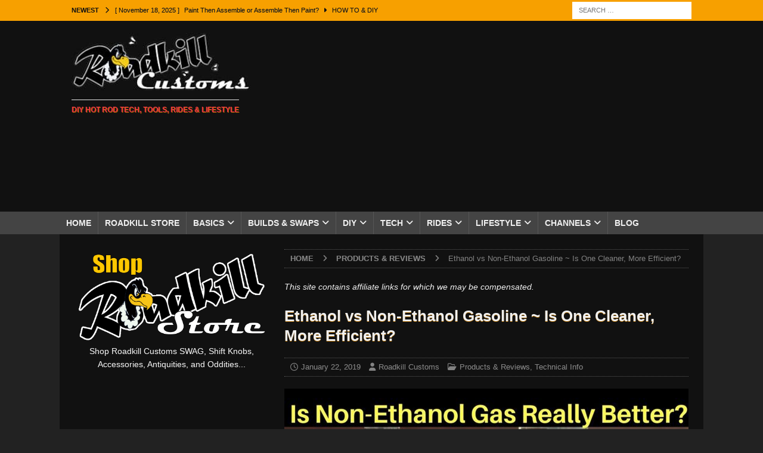

--- FILE ---
content_type: text/html; charset=utf-8
request_url: https://www.google.com/recaptcha/api2/anchor?ar=1&k=6Ldo6aEUAAAAANGp9amvjdlIZdgs6MqVt_cL2VEX&co=aHR0cHM6Ly9tLnJvYWRraWxsY3VzdG9tcy5jb206NDQz&hl=en&v=PoyoqOPhxBO7pBk68S4YbpHZ&size=invisible&anchor-ms=20000&execute-ms=30000&cb=a386yqyhpm2y
body_size: 48701
content:
<!DOCTYPE HTML><html dir="ltr" lang="en"><head><meta http-equiv="Content-Type" content="text/html; charset=UTF-8">
<meta http-equiv="X-UA-Compatible" content="IE=edge">
<title>reCAPTCHA</title>
<style type="text/css">
/* cyrillic-ext */
@font-face {
  font-family: 'Roboto';
  font-style: normal;
  font-weight: 400;
  font-stretch: 100%;
  src: url(//fonts.gstatic.com/s/roboto/v48/KFO7CnqEu92Fr1ME7kSn66aGLdTylUAMa3GUBHMdazTgWw.woff2) format('woff2');
  unicode-range: U+0460-052F, U+1C80-1C8A, U+20B4, U+2DE0-2DFF, U+A640-A69F, U+FE2E-FE2F;
}
/* cyrillic */
@font-face {
  font-family: 'Roboto';
  font-style: normal;
  font-weight: 400;
  font-stretch: 100%;
  src: url(//fonts.gstatic.com/s/roboto/v48/KFO7CnqEu92Fr1ME7kSn66aGLdTylUAMa3iUBHMdazTgWw.woff2) format('woff2');
  unicode-range: U+0301, U+0400-045F, U+0490-0491, U+04B0-04B1, U+2116;
}
/* greek-ext */
@font-face {
  font-family: 'Roboto';
  font-style: normal;
  font-weight: 400;
  font-stretch: 100%;
  src: url(//fonts.gstatic.com/s/roboto/v48/KFO7CnqEu92Fr1ME7kSn66aGLdTylUAMa3CUBHMdazTgWw.woff2) format('woff2');
  unicode-range: U+1F00-1FFF;
}
/* greek */
@font-face {
  font-family: 'Roboto';
  font-style: normal;
  font-weight: 400;
  font-stretch: 100%;
  src: url(//fonts.gstatic.com/s/roboto/v48/KFO7CnqEu92Fr1ME7kSn66aGLdTylUAMa3-UBHMdazTgWw.woff2) format('woff2');
  unicode-range: U+0370-0377, U+037A-037F, U+0384-038A, U+038C, U+038E-03A1, U+03A3-03FF;
}
/* math */
@font-face {
  font-family: 'Roboto';
  font-style: normal;
  font-weight: 400;
  font-stretch: 100%;
  src: url(//fonts.gstatic.com/s/roboto/v48/KFO7CnqEu92Fr1ME7kSn66aGLdTylUAMawCUBHMdazTgWw.woff2) format('woff2');
  unicode-range: U+0302-0303, U+0305, U+0307-0308, U+0310, U+0312, U+0315, U+031A, U+0326-0327, U+032C, U+032F-0330, U+0332-0333, U+0338, U+033A, U+0346, U+034D, U+0391-03A1, U+03A3-03A9, U+03B1-03C9, U+03D1, U+03D5-03D6, U+03F0-03F1, U+03F4-03F5, U+2016-2017, U+2034-2038, U+203C, U+2040, U+2043, U+2047, U+2050, U+2057, U+205F, U+2070-2071, U+2074-208E, U+2090-209C, U+20D0-20DC, U+20E1, U+20E5-20EF, U+2100-2112, U+2114-2115, U+2117-2121, U+2123-214F, U+2190, U+2192, U+2194-21AE, U+21B0-21E5, U+21F1-21F2, U+21F4-2211, U+2213-2214, U+2216-22FF, U+2308-230B, U+2310, U+2319, U+231C-2321, U+2336-237A, U+237C, U+2395, U+239B-23B7, U+23D0, U+23DC-23E1, U+2474-2475, U+25AF, U+25B3, U+25B7, U+25BD, U+25C1, U+25CA, U+25CC, U+25FB, U+266D-266F, U+27C0-27FF, U+2900-2AFF, U+2B0E-2B11, U+2B30-2B4C, U+2BFE, U+3030, U+FF5B, U+FF5D, U+1D400-1D7FF, U+1EE00-1EEFF;
}
/* symbols */
@font-face {
  font-family: 'Roboto';
  font-style: normal;
  font-weight: 400;
  font-stretch: 100%;
  src: url(//fonts.gstatic.com/s/roboto/v48/KFO7CnqEu92Fr1ME7kSn66aGLdTylUAMaxKUBHMdazTgWw.woff2) format('woff2');
  unicode-range: U+0001-000C, U+000E-001F, U+007F-009F, U+20DD-20E0, U+20E2-20E4, U+2150-218F, U+2190, U+2192, U+2194-2199, U+21AF, U+21E6-21F0, U+21F3, U+2218-2219, U+2299, U+22C4-22C6, U+2300-243F, U+2440-244A, U+2460-24FF, U+25A0-27BF, U+2800-28FF, U+2921-2922, U+2981, U+29BF, U+29EB, U+2B00-2BFF, U+4DC0-4DFF, U+FFF9-FFFB, U+10140-1018E, U+10190-1019C, U+101A0, U+101D0-101FD, U+102E0-102FB, U+10E60-10E7E, U+1D2C0-1D2D3, U+1D2E0-1D37F, U+1F000-1F0FF, U+1F100-1F1AD, U+1F1E6-1F1FF, U+1F30D-1F30F, U+1F315, U+1F31C, U+1F31E, U+1F320-1F32C, U+1F336, U+1F378, U+1F37D, U+1F382, U+1F393-1F39F, U+1F3A7-1F3A8, U+1F3AC-1F3AF, U+1F3C2, U+1F3C4-1F3C6, U+1F3CA-1F3CE, U+1F3D4-1F3E0, U+1F3ED, U+1F3F1-1F3F3, U+1F3F5-1F3F7, U+1F408, U+1F415, U+1F41F, U+1F426, U+1F43F, U+1F441-1F442, U+1F444, U+1F446-1F449, U+1F44C-1F44E, U+1F453, U+1F46A, U+1F47D, U+1F4A3, U+1F4B0, U+1F4B3, U+1F4B9, U+1F4BB, U+1F4BF, U+1F4C8-1F4CB, U+1F4D6, U+1F4DA, U+1F4DF, U+1F4E3-1F4E6, U+1F4EA-1F4ED, U+1F4F7, U+1F4F9-1F4FB, U+1F4FD-1F4FE, U+1F503, U+1F507-1F50B, U+1F50D, U+1F512-1F513, U+1F53E-1F54A, U+1F54F-1F5FA, U+1F610, U+1F650-1F67F, U+1F687, U+1F68D, U+1F691, U+1F694, U+1F698, U+1F6AD, U+1F6B2, U+1F6B9-1F6BA, U+1F6BC, U+1F6C6-1F6CF, U+1F6D3-1F6D7, U+1F6E0-1F6EA, U+1F6F0-1F6F3, U+1F6F7-1F6FC, U+1F700-1F7FF, U+1F800-1F80B, U+1F810-1F847, U+1F850-1F859, U+1F860-1F887, U+1F890-1F8AD, U+1F8B0-1F8BB, U+1F8C0-1F8C1, U+1F900-1F90B, U+1F93B, U+1F946, U+1F984, U+1F996, U+1F9E9, U+1FA00-1FA6F, U+1FA70-1FA7C, U+1FA80-1FA89, U+1FA8F-1FAC6, U+1FACE-1FADC, U+1FADF-1FAE9, U+1FAF0-1FAF8, U+1FB00-1FBFF;
}
/* vietnamese */
@font-face {
  font-family: 'Roboto';
  font-style: normal;
  font-weight: 400;
  font-stretch: 100%;
  src: url(//fonts.gstatic.com/s/roboto/v48/KFO7CnqEu92Fr1ME7kSn66aGLdTylUAMa3OUBHMdazTgWw.woff2) format('woff2');
  unicode-range: U+0102-0103, U+0110-0111, U+0128-0129, U+0168-0169, U+01A0-01A1, U+01AF-01B0, U+0300-0301, U+0303-0304, U+0308-0309, U+0323, U+0329, U+1EA0-1EF9, U+20AB;
}
/* latin-ext */
@font-face {
  font-family: 'Roboto';
  font-style: normal;
  font-weight: 400;
  font-stretch: 100%;
  src: url(//fonts.gstatic.com/s/roboto/v48/KFO7CnqEu92Fr1ME7kSn66aGLdTylUAMa3KUBHMdazTgWw.woff2) format('woff2');
  unicode-range: U+0100-02BA, U+02BD-02C5, U+02C7-02CC, U+02CE-02D7, U+02DD-02FF, U+0304, U+0308, U+0329, U+1D00-1DBF, U+1E00-1E9F, U+1EF2-1EFF, U+2020, U+20A0-20AB, U+20AD-20C0, U+2113, U+2C60-2C7F, U+A720-A7FF;
}
/* latin */
@font-face {
  font-family: 'Roboto';
  font-style: normal;
  font-weight: 400;
  font-stretch: 100%;
  src: url(//fonts.gstatic.com/s/roboto/v48/KFO7CnqEu92Fr1ME7kSn66aGLdTylUAMa3yUBHMdazQ.woff2) format('woff2');
  unicode-range: U+0000-00FF, U+0131, U+0152-0153, U+02BB-02BC, U+02C6, U+02DA, U+02DC, U+0304, U+0308, U+0329, U+2000-206F, U+20AC, U+2122, U+2191, U+2193, U+2212, U+2215, U+FEFF, U+FFFD;
}
/* cyrillic-ext */
@font-face {
  font-family: 'Roboto';
  font-style: normal;
  font-weight: 500;
  font-stretch: 100%;
  src: url(//fonts.gstatic.com/s/roboto/v48/KFO7CnqEu92Fr1ME7kSn66aGLdTylUAMa3GUBHMdazTgWw.woff2) format('woff2');
  unicode-range: U+0460-052F, U+1C80-1C8A, U+20B4, U+2DE0-2DFF, U+A640-A69F, U+FE2E-FE2F;
}
/* cyrillic */
@font-face {
  font-family: 'Roboto';
  font-style: normal;
  font-weight: 500;
  font-stretch: 100%;
  src: url(//fonts.gstatic.com/s/roboto/v48/KFO7CnqEu92Fr1ME7kSn66aGLdTylUAMa3iUBHMdazTgWw.woff2) format('woff2');
  unicode-range: U+0301, U+0400-045F, U+0490-0491, U+04B0-04B1, U+2116;
}
/* greek-ext */
@font-face {
  font-family: 'Roboto';
  font-style: normal;
  font-weight: 500;
  font-stretch: 100%;
  src: url(//fonts.gstatic.com/s/roboto/v48/KFO7CnqEu92Fr1ME7kSn66aGLdTylUAMa3CUBHMdazTgWw.woff2) format('woff2');
  unicode-range: U+1F00-1FFF;
}
/* greek */
@font-face {
  font-family: 'Roboto';
  font-style: normal;
  font-weight: 500;
  font-stretch: 100%;
  src: url(//fonts.gstatic.com/s/roboto/v48/KFO7CnqEu92Fr1ME7kSn66aGLdTylUAMa3-UBHMdazTgWw.woff2) format('woff2');
  unicode-range: U+0370-0377, U+037A-037F, U+0384-038A, U+038C, U+038E-03A1, U+03A3-03FF;
}
/* math */
@font-face {
  font-family: 'Roboto';
  font-style: normal;
  font-weight: 500;
  font-stretch: 100%;
  src: url(//fonts.gstatic.com/s/roboto/v48/KFO7CnqEu92Fr1ME7kSn66aGLdTylUAMawCUBHMdazTgWw.woff2) format('woff2');
  unicode-range: U+0302-0303, U+0305, U+0307-0308, U+0310, U+0312, U+0315, U+031A, U+0326-0327, U+032C, U+032F-0330, U+0332-0333, U+0338, U+033A, U+0346, U+034D, U+0391-03A1, U+03A3-03A9, U+03B1-03C9, U+03D1, U+03D5-03D6, U+03F0-03F1, U+03F4-03F5, U+2016-2017, U+2034-2038, U+203C, U+2040, U+2043, U+2047, U+2050, U+2057, U+205F, U+2070-2071, U+2074-208E, U+2090-209C, U+20D0-20DC, U+20E1, U+20E5-20EF, U+2100-2112, U+2114-2115, U+2117-2121, U+2123-214F, U+2190, U+2192, U+2194-21AE, U+21B0-21E5, U+21F1-21F2, U+21F4-2211, U+2213-2214, U+2216-22FF, U+2308-230B, U+2310, U+2319, U+231C-2321, U+2336-237A, U+237C, U+2395, U+239B-23B7, U+23D0, U+23DC-23E1, U+2474-2475, U+25AF, U+25B3, U+25B7, U+25BD, U+25C1, U+25CA, U+25CC, U+25FB, U+266D-266F, U+27C0-27FF, U+2900-2AFF, U+2B0E-2B11, U+2B30-2B4C, U+2BFE, U+3030, U+FF5B, U+FF5D, U+1D400-1D7FF, U+1EE00-1EEFF;
}
/* symbols */
@font-face {
  font-family: 'Roboto';
  font-style: normal;
  font-weight: 500;
  font-stretch: 100%;
  src: url(//fonts.gstatic.com/s/roboto/v48/KFO7CnqEu92Fr1ME7kSn66aGLdTylUAMaxKUBHMdazTgWw.woff2) format('woff2');
  unicode-range: U+0001-000C, U+000E-001F, U+007F-009F, U+20DD-20E0, U+20E2-20E4, U+2150-218F, U+2190, U+2192, U+2194-2199, U+21AF, U+21E6-21F0, U+21F3, U+2218-2219, U+2299, U+22C4-22C6, U+2300-243F, U+2440-244A, U+2460-24FF, U+25A0-27BF, U+2800-28FF, U+2921-2922, U+2981, U+29BF, U+29EB, U+2B00-2BFF, U+4DC0-4DFF, U+FFF9-FFFB, U+10140-1018E, U+10190-1019C, U+101A0, U+101D0-101FD, U+102E0-102FB, U+10E60-10E7E, U+1D2C0-1D2D3, U+1D2E0-1D37F, U+1F000-1F0FF, U+1F100-1F1AD, U+1F1E6-1F1FF, U+1F30D-1F30F, U+1F315, U+1F31C, U+1F31E, U+1F320-1F32C, U+1F336, U+1F378, U+1F37D, U+1F382, U+1F393-1F39F, U+1F3A7-1F3A8, U+1F3AC-1F3AF, U+1F3C2, U+1F3C4-1F3C6, U+1F3CA-1F3CE, U+1F3D4-1F3E0, U+1F3ED, U+1F3F1-1F3F3, U+1F3F5-1F3F7, U+1F408, U+1F415, U+1F41F, U+1F426, U+1F43F, U+1F441-1F442, U+1F444, U+1F446-1F449, U+1F44C-1F44E, U+1F453, U+1F46A, U+1F47D, U+1F4A3, U+1F4B0, U+1F4B3, U+1F4B9, U+1F4BB, U+1F4BF, U+1F4C8-1F4CB, U+1F4D6, U+1F4DA, U+1F4DF, U+1F4E3-1F4E6, U+1F4EA-1F4ED, U+1F4F7, U+1F4F9-1F4FB, U+1F4FD-1F4FE, U+1F503, U+1F507-1F50B, U+1F50D, U+1F512-1F513, U+1F53E-1F54A, U+1F54F-1F5FA, U+1F610, U+1F650-1F67F, U+1F687, U+1F68D, U+1F691, U+1F694, U+1F698, U+1F6AD, U+1F6B2, U+1F6B9-1F6BA, U+1F6BC, U+1F6C6-1F6CF, U+1F6D3-1F6D7, U+1F6E0-1F6EA, U+1F6F0-1F6F3, U+1F6F7-1F6FC, U+1F700-1F7FF, U+1F800-1F80B, U+1F810-1F847, U+1F850-1F859, U+1F860-1F887, U+1F890-1F8AD, U+1F8B0-1F8BB, U+1F8C0-1F8C1, U+1F900-1F90B, U+1F93B, U+1F946, U+1F984, U+1F996, U+1F9E9, U+1FA00-1FA6F, U+1FA70-1FA7C, U+1FA80-1FA89, U+1FA8F-1FAC6, U+1FACE-1FADC, U+1FADF-1FAE9, U+1FAF0-1FAF8, U+1FB00-1FBFF;
}
/* vietnamese */
@font-face {
  font-family: 'Roboto';
  font-style: normal;
  font-weight: 500;
  font-stretch: 100%;
  src: url(//fonts.gstatic.com/s/roboto/v48/KFO7CnqEu92Fr1ME7kSn66aGLdTylUAMa3OUBHMdazTgWw.woff2) format('woff2');
  unicode-range: U+0102-0103, U+0110-0111, U+0128-0129, U+0168-0169, U+01A0-01A1, U+01AF-01B0, U+0300-0301, U+0303-0304, U+0308-0309, U+0323, U+0329, U+1EA0-1EF9, U+20AB;
}
/* latin-ext */
@font-face {
  font-family: 'Roboto';
  font-style: normal;
  font-weight: 500;
  font-stretch: 100%;
  src: url(//fonts.gstatic.com/s/roboto/v48/KFO7CnqEu92Fr1ME7kSn66aGLdTylUAMa3KUBHMdazTgWw.woff2) format('woff2');
  unicode-range: U+0100-02BA, U+02BD-02C5, U+02C7-02CC, U+02CE-02D7, U+02DD-02FF, U+0304, U+0308, U+0329, U+1D00-1DBF, U+1E00-1E9F, U+1EF2-1EFF, U+2020, U+20A0-20AB, U+20AD-20C0, U+2113, U+2C60-2C7F, U+A720-A7FF;
}
/* latin */
@font-face {
  font-family: 'Roboto';
  font-style: normal;
  font-weight: 500;
  font-stretch: 100%;
  src: url(//fonts.gstatic.com/s/roboto/v48/KFO7CnqEu92Fr1ME7kSn66aGLdTylUAMa3yUBHMdazQ.woff2) format('woff2');
  unicode-range: U+0000-00FF, U+0131, U+0152-0153, U+02BB-02BC, U+02C6, U+02DA, U+02DC, U+0304, U+0308, U+0329, U+2000-206F, U+20AC, U+2122, U+2191, U+2193, U+2212, U+2215, U+FEFF, U+FFFD;
}
/* cyrillic-ext */
@font-face {
  font-family: 'Roboto';
  font-style: normal;
  font-weight: 900;
  font-stretch: 100%;
  src: url(//fonts.gstatic.com/s/roboto/v48/KFO7CnqEu92Fr1ME7kSn66aGLdTylUAMa3GUBHMdazTgWw.woff2) format('woff2');
  unicode-range: U+0460-052F, U+1C80-1C8A, U+20B4, U+2DE0-2DFF, U+A640-A69F, U+FE2E-FE2F;
}
/* cyrillic */
@font-face {
  font-family: 'Roboto';
  font-style: normal;
  font-weight: 900;
  font-stretch: 100%;
  src: url(//fonts.gstatic.com/s/roboto/v48/KFO7CnqEu92Fr1ME7kSn66aGLdTylUAMa3iUBHMdazTgWw.woff2) format('woff2');
  unicode-range: U+0301, U+0400-045F, U+0490-0491, U+04B0-04B1, U+2116;
}
/* greek-ext */
@font-face {
  font-family: 'Roboto';
  font-style: normal;
  font-weight: 900;
  font-stretch: 100%;
  src: url(//fonts.gstatic.com/s/roboto/v48/KFO7CnqEu92Fr1ME7kSn66aGLdTylUAMa3CUBHMdazTgWw.woff2) format('woff2');
  unicode-range: U+1F00-1FFF;
}
/* greek */
@font-face {
  font-family: 'Roboto';
  font-style: normal;
  font-weight: 900;
  font-stretch: 100%;
  src: url(//fonts.gstatic.com/s/roboto/v48/KFO7CnqEu92Fr1ME7kSn66aGLdTylUAMa3-UBHMdazTgWw.woff2) format('woff2');
  unicode-range: U+0370-0377, U+037A-037F, U+0384-038A, U+038C, U+038E-03A1, U+03A3-03FF;
}
/* math */
@font-face {
  font-family: 'Roboto';
  font-style: normal;
  font-weight: 900;
  font-stretch: 100%;
  src: url(//fonts.gstatic.com/s/roboto/v48/KFO7CnqEu92Fr1ME7kSn66aGLdTylUAMawCUBHMdazTgWw.woff2) format('woff2');
  unicode-range: U+0302-0303, U+0305, U+0307-0308, U+0310, U+0312, U+0315, U+031A, U+0326-0327, U+032C, U+032F-0330, U+0332-0333, U+0338, U+033A, U+0346, U+034D, U+0391-03A1, U+03A3-03A9, U+03B1-03C9, U+03D1, U+03D5-03D6, U+03F0-03F1, U+03F4-03F5, U+2016-2017, U+2034-2038, U+203C, U+2040, U+2043, U+2047, U+2050, U+2057, U+205F, U+2070-2071, U+2074-208E, U+2090-209C, U+20D0-20DC, U+20E1, U+20E5-20EF, U+2100-2112, U+2114-2115, U+2117-2121, U+2123-214F, U+2190, U+2192, U+2194-21AE, U+21B0-21E5, U+21F1-21F2, U+21F4-2211, U+2213-2214, U+2216-22FF, U+2308-230B, U+2310, U+2319, U+231C-2321, U+2336-237A, U+237C, U+2395, U+239B-23B7, U+23D0, U+23DC-23E1, U+2474-2475, U+25AF, U+25B3, U+25B7, U+25BD, U+25C1, U+25CA, U+25CC, U+25FB, U+266D-266F, U+27C0-27FF, U+2900-2AFF, U+2B0E-2B11, U+2B30-2B4C, U+2BFE, U+3030, U+FF5B, U+FF5D, U+1D400-1D7FF, U+1EE00-1EEFF;
}
/* symbols */
@font-face {
  font-family: 'Roboto';
  font-style: normal;
  font-weight: 900;
  font-stretch: 100%;
  src: url(//fonts.gstatic.com/s/roboto/v48/KFO7CnqEu92Fr1ME7kSn66aGLdTylUAMaxKUBHMdazTgWw.woff2) format('woff2');
  unicode-range: U+0001-000C, U+000E-001F, U+007F-009F, U+20DD-20E0, U+20E2-20E4, U+2150-218F, U+2190, U+2192, U+2194-2199, U+21AF, U+21E6-21F0, U+21F3, U+2218-2219, U+2299, U+22C4-22C6, U+2300-243F, U+2440-244A, U+2460-24FF, U+25A0-27BF, U+2800-28FF, U+2921-2922, U+2981, U+29BF, U+29EB, U+2B00-2BFF, U+4DC0-4DFF, U+FFF9-FFFB, U+10140-1018E, U+10190-1019C, U+101A0, U+101D0-101FD, U+102E0-102FB, U+10E60-10E7E, U+1D2C0-1D2D3, U+1D2E0-1D37F, U+1F000-1F0FF, U+1F100-1F1AD, U+1F1E6-1F1FF, U+1F30D-1F30F, U+1F315, U+1F31C, U+1F31E, U+1F320-1F32C, U+1F336, U+1F378, U+1F37D, U+1F382, U+1F393-1F39F, U+1F3A7-1F3A8, U+1F3AC-1F3AF, U+1F3C2, U+1F3C4-1F3C6, U+1F3CA-1F3CE, U+1F3D4-1F3E0, U+1F3ED, U+1F3F1-1F3F3, U+1F3F5-1F3F7, U+1F408, U+1F415, U+1F41F, U+1F426, U+1F43F, U+1F441-1F442, U+1F444, U+1F446-1F449, U+1F44C-1F44E, U+1F453, U+1F46A, U+1F47D, U+1F4A3, U+1F4B0, U+1F4B3, U+1F4B9, U+1F4BB, U+1F4BF, U+1F4C8-1F4CB, U+1F4D6, U+1F4DA, U+1F4DF, U+1F4E3-1F4E6, U+1F4EA-1F4ED, U+1F4F7, U+1F4F9-1F4FB, U+1F4FD-1F4FE, U+1F503, U+1F507-1F50B, U+1F50D, U+1F512-1F513, U+1F53E-1F54A, U+1F54F-1F5FA, U+1F610, U+1F650-1F67F, U+1F687, U+1F68D, U+1F691, U+1F694, U+1F698, U+1F6AD, U+1F6B2, U+1F6B9-1F6BA, U+1F6BC, U+1F6C6-1F6CF, U+1F6D3-1F6D7, U+1F6E0-1F6EA, U+1F6F0-1F6F3, U+1F6F7-1F6FC, U+1F700-1F7FF, U+1F800-1F80B, U+1F810-1F847, U+1F850-1F859, U+1F860-1F887, U+1F890-1F8AD, U+1F8B0-1F8BB, U+1F8C0-1F8C1, U+1F900-1F90B, U+1F93B, U+1F946, U+1F984, U+1F996, U+1F9E9, U+1FA00-1FA6F, U+1FA70-1FA7C, U+1FA80-1FA89, U+1FA8F-1FAC6, U+1FACE-1FADC, U+1FADF-1FAE9, U+1FAF0-1FAF8, U+1FB00-1FBFF;
}
/* vietnamese */
@font-face {
  font-family: 'Roboto';
  font-style: normal;
  font-weight: 900;
  font-stretch: 100%;
  src: url(//fonts.gstatic.com/s/roboto/v48/KFO7CnqEu92Fr1ME7kSn66aGLdTylUAMa3OUBHMdazTgWw.woff2) format('woff2');
  unicode-range: U+0102-0103, U+0110-0111, U+0128-0129, U+0168-0169, U+01A0-01A1, U+01AF-01B0, U+0300-0301, U+0303-0304, U+0308-0309, U+0323, U+0329, U+1EA0-1EF9, U+20AB;
}
/* latin-ext */
@font-face {
  font-family: 'Roboto';
  font-style: normal;
  font-weight: 900;
  font-stretch: 100%;
  src: url(//fonts.gstatic.com/s/roboto/v48/KFO7CnqEu92Fr1ME7kSn66aGLdTylUAMa3KUBHMdazTgWw.woff2) format('woff2');
  unicode-range: U+0100-02BA, U+02BD-02C5, U+02C7-02CC, U+02CE-02D7, U+02DD-02FF, U+0304, U+0308, U+0329, U+1D00-1DBF, U+1E00-1E9F, U+1EF2-1EFF, U+2020, U+20A0-20AB, U+20AD-20C0, U+2113, U+2C60-2C7F, U+A720-A7FF;
}
/* latin */
@font-face {
  font-family: 'Roboto';
  font-style: normal;
  font-weight: 900;
  font-stretch: 100%;
  src: url(//fonts.gstatic.com/s/roboto/v48/KFO7CnqEu92Fr1ME7kSn66aGLdTylUAMa3yUBHMdazQ.woff2) format('woff2');
  unicode-range: U+0000-00FF, U+0131, U+0152-0153, U+02BB-02BC, U+02C6, U+02DA, U+02DC, U+0304, U+0308, U+0329, U+2000-206F, U+20AC, U+2122, U+2191, U+2193, U+2212, U+2215, U+FEFF, U+FFFD;
}

</style>
<link rel="stylesheet" type="text/css" href="https://www.gstatic.com/recaptcha/releases/PoyoqOPhxBO7pBk68S4YbpHZ/styles__ltr.css">
<script nonce="RY4T0AwCyZkn7VMQvUZYfA" type="text/javascript">window['__recaptcha_api'] = 'https://www.google.com/recaptcha/api2/';</script>
<script type="text/javascript" src="https://www.gstatic.com/recaptcha/releases/PoyoqOPhxBO7pBk68S4YbpHZ/recaptcha__en.js" nonce="RY4T0AwCyZkn7VMQvUZYfA">
      
    </script></head>
<body><div id="rc-anchor-alert" class="rc-anchor-alert"></div>
<input type="hidden" id="recaptcha-token" value="[base64]">
<script type="text/javascript" nonce="RY4T0AwCyZkn7VMQvUZYfA">
      recaptcha.anchor.Main.init("[\x22ainput\x22,[\x22bgdata\x22,\x22\x22,\[base64]/[base64]/[base64]/KE4oMTI0LHYsdi5HKSxMWihsLHYpKTpOKDEyNCx2LGwpLFYpLHYpLFQpKSxGKDE3MSx2KX0scjc9ZnVuY3Rpb24obCl7cmV0dXJuIGx9LEM9ZnVuY3Rpb24obCxWLHYpe04odixsLFYpLFZbYWtdPTI3OTZ9LG49ZnVuY3Rpb24obCxWKXtWLlg9KChWLlg/[base64]/[base64]/[base64]/[base64]/[base64]/[base64]/[base64]/[base64]/[base64]/[base64]/[base64]\\u003d\x22,\[base64]\\u003d\x22,\x22w7VaAsO/eWLCvFdgw6oiHHVEMUzCu8K2woYeV8Orw77Dq8Opw5pFVxxLKsOsw5Fsw4FVLgQaT2bCmcKYFEzDusO6w5Q2GCjDgMKNwpfCvGPDmi3Dl8KId0PDsg0eDlbDosO2wq3ClcKhWMObD09Bwrs4w6/Ct8O4w7PDsRIlZXFHAQ1Fw6FJwpI/w7EaRMKEwq53wqYmwqHCiMODEsKnAC9vSATDjsO9w6wVEMKDwqo+XsK6wrV3GcOVAsOlb8O5CsKswrrDjyjDjsKNVFZgf8ODw7Fswr/Cv0ZkX8KFwoAUJxPCpR45MD8+WT7Dr8KWw7zChnfCrMKFw40Vw68cwq4KF8OPwr8Gw4MHw6nDnX5GK8Kbw6UEw5kowrbCskERDWbCu8OWbTMbw7XChMOIwovCrkvDtcKQEHAdMG0WwrgswqXDjg/[base64]/DlsOgHcOMwrzCmx80w64ow5dWwojDmUPDncOGZsO2RMKwQsOTG8OLN8OSw6fColTDqsKNw4zChHPCqkfCggvChgXDssOkwpd8HMOgLsKTH8K7w5J0w4JpwoUEw7p5w4YOwokkGHNPJcKEwq0ew6TCswEWDDANw5/[base64]/P0HDtDjCjXvDvcOfwqTDmT8WwpjDukzCkAfCucKHEcO7fcKXwqbDpcO/[base64]/w49ww4zCiw0ew5UEwobDmsO9QxM0w619RMO1JcOFMhx6w4fDgMOJSzBcwo/Cp2EGw6UcMMK4wqplwoJmw58/fcKNw7gTw401XjdMdsOCwqIKwrDCqF1dQlPDjS52woHCucOuw4AOwq/[base64]/w5zDsx0nwrlKw7rCkMOowqDDoXfCpMOow4NyCg42MGPDhVxnRxXDkzfDlwpWLcKQwpzCrFrCuWlyCMKCw7JmJsK4NhzCmsK/wqNWAcOAAQHCscO3wpHCk8OkwrrCpzrCsE00YScSw5XDhsOOP8KXQ2B5csOZwq5OwoXCm8O5wpbDhsKew5bDoMKnBkXCuXQBwqpEw7vDl8KAQEHCrzxVw7Qnw5vDmsONw5XChkQ2wofCiR0gwq5tOXfDj8Kqw5PCvsO6FR9nemhBwobDnsO/fH7DnBkXw4rConVOwoHDiMO6ImrDmgXDqFPCnj3CjcKEQMKSwrYiXMK9Z8OTw7cVYsKAwpJ8EcKGw4x+WgjDrsOsYcOaw5BLwqxgEMK9wo/[base64]/Ci8Osw4zDmUfCllvDk8KfT8OLBV40w5DDg8K5wpUtMl1vwqjConnCtMOifcKNwoxiYTrDvhLCuUZNwqhxLjlJw595w6DDlcKKG0fCk1TCj8OQTCHCrhnDpcOZwotxwqfDo8OKAEbDk2ccHAbDh8OFwpfDr8Owwp11a8OITsK7wrpMAx4zecOkwrwsw7RAO1IWPCU/c8Oww7sIXSQobFrCjcOKAMOewqfDuk3DhMK/[base64]/[base64]/[base64]/Co8KIMcOQP8KyZXDDsVJuADkPwr1Zwr81Kl8ZOFw8w7/Cn8O/[base64]/CqxBMwoTDsijChDVVwqHDhjTDp8KNbQLCiMOfw7kubsKvOT0QGMKfwrVlw7/[base64]/CsMOhPl3CiyEdwr7CgRwvJXTCmzk0UMO5NWvClid2w7bDuMKuwrAlR2DCl1MtNcKOL8ORwrvChSjCugTCiMOgUsKrwpPCg8OLw5xsRTzDmMKjY8Kdw48HGcO1w5Qmwr/ChsKAPMKIw4Uiw5kAS8OaX2XCq8O+wq9MwozCqsKswqvDvMO1HQ3DscKJJkjCjVDCsE7Cs8Kiw7Yfb8OkS0BjAAh8Gxcjw5vCuC8Aw7TDp2XDsMO6w5g3w7zCjlgUCQfCu0EeMWfDnTETw75ZBWLCv8O+w6jCvghMw6F5w5zDu8KCw4fCg37Cs8OEwoY8wr/CucOBXMKENjEBw4F1McK/ecKZbhxAfMKUwp3CqxrDlA8Jw4JlMMOYw7bDo8Ocw4p7asORw7XCqFrCqFIaA0wew61XE37CiMKNwqJSdhhWZkctwppSw6gyJMKGPjd/[base64]/Cg0LCg8Ocw68kSyrDisKQw7o8QAHCjMO5VcOhZsOUw7cbw4QWLzXDv8OrM8OuP8OwLWHDskgXw5vCu8OCHkDCszvCigJtw47CsjwxJMOcP8O1w6nDlAVxwovDtxnCtn7Cv1LCqlzCsxvCnMKbwp8uBMKOOHXCqz7Co8KwAsOKUn/CoE/CrGfCrHPCosOveiUvwqUGw4HCuMKZw4LDk0/Cn8Ocw7rCi8OzWSjCpCLDvMONBcK0a8O8ZcKmZ8OTw5rDt8ODw6NoclzDrirCoMOGSsKPwqfCsMOUFFo7AcOfw6hbQCcvwqpeLkrCrcOOOcKgwqcVRMKvw792w4zDnMKJwr7DtMOSwqHDqMKBS1/[base64]/[base64]/[base64]/DuMOALX/[base64]/KHAaRhc/wqM0w5PCskV+RcK8w4hUKsK+wqvCqsKlwqfCtyx3wqhuw4dfw7VKZAbDgQ0yfsK1wo7DpD3DhxdBJknDssKiB8Kdw5zDuW3CsGxHw60PwofCvjDDsx/Cs8OiDMOYwrYXJVjCucK2FMKhQsKFQ8KYfMOJFMKbw4nDsV9qw6NDYm0Lw5JLw5gyNFwVXsKMKcOLw7/DuMKvaHrCrytVUBrDkEbCml/[base64]/wqdYIhHDs0Y1w4jDjAJgwqjDvBXDgMOXPShcwoYIXHY5w6REesKFfMKzwr5pAMOkISbCvXZ+MlvDo8OVDcKUcHoJH1nDv8KMLBnCmSHCv1XDkDsrwprDiMKyYcOcw6DCgsO3w7nDtRcow4HCi3XDjibCol5fw54pwq/DqcKCwqPCqMOcJsKIwqfDrcOdwqzCvFpwe0rCrMKnYsKWwqNGSiVhw41mVEzDuMOfwqvDgcOCFAfCvGfDnjPCk8OqwplbRhXCh8KWw7lZwoPCkGUAP8O+w7cEI0DCsXBtw6zCu8Orf8ORTcKDw7tCVcOyw5jCtMOJw7A1McKKw57Dl1tteMOew6PCjQ/[base64]/DrhQaw6Q2w4DCtcKqf8KVVmNlwoLCkzYpV2FiaCs+w6UZN8K0w6XDh2TDqXXClRwWcMO6eMKWwqPDkcOqfQDDgMOJVH/CncKMOMOVKn0pfcO+w5PDtcKzwrnDvU7CtcOJAsKsw53DsMKyQ8OYF8Kyw7d6EnIUw6zCkkTDocOreUnDj37Ct2QVw6bDrS5BDMKuwr7Ci1/Cgz5lw6kRwozClWnDpBrDrXrDscKSTMOZw4FJNMOUZ0vDtsOyw6LDt2omE8OOwpjDi1zClVVuCsKaYFbDncKVNi7DsjXDvsKSOsOIwoxHOw3CtCDCpBpJw6TDuUfDsMOOwp8TNx5XRx5sHgMRGMOSw4w7XTDDkcKPw7vDmcODw4rDtD/DuMK/wrLDh8O2w4ghZVzDkm89w6vDn8OgD8Okw5/Dsz7CmTtFw50MwrgwbcOtwoLDg8O/SzNDDxTDuB1VwpnDssKaw7hSLVPDlU4sw7BYacOHwpDCvkEfw4lwdsKIwrxUwp9udTJVwq49ABwnIzbClcKvw7wUw5fCjnZPKsKKZcKSwpNbID3Dnggaw5p2RsOxwrEKAVnDt8O3wqcMdS8Nwo3ClHIdKWBawqY/bcO6d8OwECFDZMOqeirDuG/DvAoAH1NQTcOXwqHCrWcswrt7DFF3wqhTUxvCgRTCmMOON0BbcMO9NcOAwoAPwqPCmsK1Pkx/w5nCjnh0wp47CsOwWjQkSCYqBsKuw6/CisObw5zDicOXwpJnw4dsZB7Cp8KWc0bCuQhtwodvWMKFwoXCscKEw5PDjsO2w5cJwpsbw7/DrcKHdMKpwoDDrg9vZEvDmsObw6tVw5AkwrZHwrfCqhUDQTJvK25sdMO0KcOGdcO6w5jCk8OWN8KBw41Cwowkw5YICxTChxUfVB7CvxLCscK9w7vCmHJSV8O5w7rCtcKjRMOzw6DCp058w43Clm8Jwp9gP8K/Ex7CrHpob8OzP8OTKsOqw70swokzLcO5w4vChMKNU0DDhcOOw4HCtsOpw6dfwo0Mf2g+w7nDiGU3NsKcfcK/[base64]/CssO+wqHCq8OTUTocaMOFw47Dq8Oqw5HCvMOsNWLCimfDjMOwfsKaw4BxwrnClcOgwoBGw51ceDZUw6jCscOWAcOiw4NGwoDDsVfCkQnCksK8w7LCp8O0Y8KGwrZww6/[base64]/Djw8GV8OsR8KZRQBCGBXDohTClMKBwrDDlhNbw7nDo8KzUsKBFsOEdcOMwrPDhULDrMOfw51Bwp1uwp3CuDXDvTUMLcKzw6LCo8Kqw5ZIRsOpw7vCscOEGUjDiiXDsH/[base64]/CgCdrwrHCgjnDuyfDqcKUeMKeR1vCkMOUw43DjETDrjsPwrBfw7zDj8KxFcOFcsOHccOcw61Uwqxww4c+w7Upw5rDqQjDnMKvwprCtcKQw6TDrsKtw6ATAHbDlUNSwq0wJ8OLw696fcK/SgV6woERwqRYwq/[base64]/EXBZwqUwwrXCh1nDmHPDkADDp8ODfwDCtkccEWkKwrNPw7LCjcOnfjtEw64OcHACTFMpMxDDjMKGwp3DnH7DqE1KHTdpwrvDqXfDkyDCmsK1LQTDqcKPTSfCosKGFC8LKRgpHDBAJEvDsx11wr95woMgPMOAY8K4wqTDsBxMHMOWajzCtcK4wq/ChMO7wqrDvcOHw4nDqSLDmcK/EMK/[base64]/[base64]/[base64]/[base64]/Cu17DlWdow51QUktGajhMw7ZXf1tYw4nDhhF8F8OBX8KVIC10HjfDhcK1wpZNwrDDmUoNwrzCjgYuFsKZYsKncEzCmFTDvMKQB8Klw6rDq8OUB8O7TMKPDTMaw4FKwqLCsRhHV8OUwo4+w5/ClsKeSXPDh8OOwpUiIGLClnxOw7PDkkPDtcO5JcO7f8O8csOGHSzDkF48SMKUN8OYw6/DnBd/KsOswpZQNDrCpcOVwrTDlcOcLG9Uw5nCsn/[base64]/CgF0XXxTDpMOeb0XDnMOow5dLw7AQRsKmZzl0OsOtJFlzw7ZYwpEEw5vDocK2wrcWMR94wq5TNMOJwq/[base64]/DlHDgcKMwqsYwrw8FQnDjsOMVcOzKsKdwrnDrcKrIndNw7bChFRQwotJUMObcsKfw5zCviLCmcK1RMO/[base64]/Crhk2w7zCpXtiw6nDkAM0w73DpBAoexYqSFLCv8KDAD8rd8KGVA8HwoEJdHEFbEoiIiAXwrTChcKrwobDg0rDkzw1wrYXw57CiU/[base64]/w4nDtsOKOwnDisKPw5/DhcKzbCJEKEHCkMOLbwXDvS45woJww6B3LHHDp8Ogw4AKP24jLMK0w4RbLMKUw4B7HWp5JyzDggQyR8OMw7ZSwoDCuSTCvsO/wqI6R8K+bCVxPXh/wpbDnMOfBcKAwovDoWRwaULDnEs+wrt9wq7CsmFCSEtGwqnCkQgTXUc9NMOdE8OPw5Y4wpHDpQbDun59w7DDgRcUw4rCggdEM8OWw6BCw6XDq8O1w6/CrMKnDsOyw7fDsXg8w71LwpRIAcKeOMK8w4UzCsOjwqU6w5A9XMOOw7AIHjfDj8O6w48hw4IQacKUB8Ouwp/CusObTRNafgPClQfCuwbDl8K4UsOvwpDDrMO9XgJcLVXCtVlVJxMjKsKCw7Nrwq05bTAuPMOLw5wgXcKmw4xHTMOdwoM8w7/ChnzCpRhySMKqwrLCtcOjw5bCo8K4wr3DjsKCw7bDnMKSwoxgwpVlIMKRRMKsw6J/wrzCrC9fBWU3DcKnFiAtPsK+aA/[base64]/[base64]/DgsKAYMKIwr3ChwbCqcOxQ8KtE27CpiHDisOXKzbCuQDDvsKXTcKSKU1yb1tIIHjCjsKXw6UXwqp7HTZrw6XDncK5w4nDt8KDw47CjTUTCsOPPzfCgyNvw7rCssKFZ8O4wr/[base64]/Cg2LDrkHDh31qdsO/w7pmKsKMJwIbwrnDn8KXAVtjUcORB8KpwqzCoHzDlzwqaVg5wo3Dhm7CpDfCnlVrVEZIw6fCkxLDt8Oww41yw7ZDdSREwq9lS1AjG8Onw6gTw6g3w6xdwrfDgsKUw5nDpAfDtRLDvMKLYWxxTnfDhsO0wr7CkmDDvSpOXALDlMKxacOBw69uYsOcw6/DlsKWBcKZXsObwp4Gw4Juw7ljw6nCkXHCiUg2ZMKXw7taw4ILDXZiw58SwqPCuMKxw57Dmn57fsKowpfCtUlnwofDpMO7d8OOSF/Crz7DgwDCjMKgeHrDkMOWXsOew4RPcw0pZAnDuMOgRDXDnF47LD5VBlzDv0XDhMOyBMOTf8OQZlPDuW/CrGPDo0pdwog3RMOgasO+wp7CsBg+Z3fCmcKuGjZXw6Nhwpchw7UmcwEgwrQhNljCuw/Cg31IwpTCm8OQwpl/w5PDh8OWR34Sf8KGK8OTwoF1VcOPwodBKUZnw7TCiRUrY8OpYsK/YsOCwoAKdsKpw5DCqXgPGwZRecO7GcOIw54OKk/CrFI4L8OGwrPDkVXCix58wqPDtwbCicK/w4LDggs/cF1URcOiwo1OTsKswrTCqMK8w4LDpkAkwpJTKHxzGsODw4zCrn8vTcK5wr/CkFVQHWXCmSsVXcKmDMKrTRnDqcOPacKiwrxHwp3DjxHDoBNEHC1YDVfCu8OqD23Dj8K6HsK/[base64]/CuMKjw7rCoUNjGDF6CXo7wpc2wqhbw4taL8OrA8KTdMKQXVEeaS/CrXgje8O1cBUuwo/CsCppwqvDunnCuHLDlcKwwoPCu8ORfsKUEMKBDl3CsXTCp8ONwrbDjMKZOB7DvcO9T8K/wo7DnzzDpsKjYcK0D0JCbAFmDsKDwq7ClHbCqcOeCsO1w4PCmUfDtMOVwo8Iw4cnw6A0OcKOLiTDiMKtw6DDkMOOw7USw68LIAXCr0wbQsOSw67CsXnDp8O/dsO+WsKMw5lnw6XDnCbDlHIDQsK2WMOKB1JBF8Kyf8O+wqEZNcOwZX3DjsKVw7DDusKUSXTDrVYSZcK3MlPClMO7wpQnw65OfisLfsOnFcKbw6/DuMO8wq3DiMKnw4rCsyvCtsKlw5xQQyXDiULDosKbNsKQwr/DrWBmwrbDpy4lw6nDrlrCtlYQccOnw5Elw5Rqw4zCscOuw5jCoWxSbi7Di8K/[base64]/CvWPDosKdH8OVw7h9esOhHWjCssK9C0hvNcONKUjDpsKlcD/[base64]/DtcKjwqjCqsOGEsKhw5INGMOIQsKQG8OIJcK9woQ0w6ARwojDrMKVwodHP8Ksw6LDmBlIYsKtw5dZwogBw7FOw55LbsKnJsO7WsOzAjQKNQA4VnnDsUDDt8KYFcOPwoN/bRAXCsO1wpHDmh7Dt1l/BMKJw5XCv8Ogw4LDv8KnJcOhw4/[base64]/[base64]/w5HCv8KoU3QvcEfCtMOPG8KMwpHDicKxZMKHw605aMOiVBzCrAXDk8KVSMOww4PCqcKuwqlFaA8Mw6BzUz7Dg8O1w7hFFSHDoUfCnMKmwqlddA0bw5bCiwkHwpEeInLDmsKQw6LDg3Rtw78+wrrCuhrCrgtGwqXDlAHCmcKWw6URW8KxwrnDnH/CrW/[base64]/DhFEVw6HCnMKeTMOIPFkqTFAhw5jDpTXDvyp8dSnCoMO8a8KMwqUOw5EAFcKowpTDqRDDoRdww6EFUsOxAcK6wp3Crw9mwqteJALDscOxwqnDgFvDj8Olwqp1wrEWGFnCsEUZX2XCgFvCmsKYKMORDcK5w4HClMO0w4IrKcOGwq8PaWjDisO5IS/[base64]/[base64]/[base64]/Dq8OBU8OMw5/Cr8K4w7srwp84wr9jwo7DisOQw48Aw5TDr8KBw4PDjHtpGcOpS8O1b3XDkkMfw4nDpFAyw7LDtQt1wpoUw4jDrwXDqEhlDMOFwo5ZacO+GMK9Q8KpwpgywofCqBzCo8KaInAUORPDo33Dsi5KwqJTY8ONOHMkSMOywrfCnGdewqNLwr7CpwdQw5bDmEQyWD/CssOXwqY6fcOUw67Cm8ObwqpzElTDjkMsBW4hBsOmM0cHXFbCjsOBUxtUPFxvw7XCpcO2wqHCiMOJejk0EMKVwrQKw4cDw5nDucKJFTHDgzlaXMOrXhPCkcKofQPCpMO5eMK9w4RKw4fChSPCh2/DhAfCtk/CtX/DkMKKaBEsw4VXw5QmD8OFbcKUCn5MIg/DmAzDpRTCk23DgFPClcKawpcJwqjCk8K0E1bCuGrCm8KBfnTClEXCqMKow7QcHsKMH05kw6vCgH3DnzrDiMKGYsOSwpjDkD4eSlnCmTbDhGfCrXIAZwPCosOmwpszw6/Do8K3exrCvyNuEWrDksOPwrnDqEnDpcOIOA7DkcOuOmF3w6dnw7jDmMKQRWzCrMO3NTMcccO6JRHDtEvDpsOmPzLCrncaM8KOwq/CpMKjcMKIw6/CmBtrwpdywq1PPS7Ci8OBD8KRwq51HEdgLRc0OcOHLDdFdAvDiSBbMkt7woTCnwTCoMK5w5TDtsOkw54FIh/[base64]/wq7CtjvCh8O7BF3CrsKjw4QowoHCgS7Cn8ObcMOKw4g8B1YWwpPCqxlDclvDrDQ8UDA7w7kbw4HDnMOAw6UmOREaZhkKwpHDmUDCgG4SNsOMBnHDjMKqSwbDnkTDpcKAX0dcIMK+woPCn2pqwqvCg8OPTMOZwqbCjMOjw7tNw4jDhMKEeR/Cs2xdwrXDpsOlw405fwbDksOdecKbwqwAE8OVw5bDs8OKw4XCosOAG8OEwqnDg8KAbAseSgtAOWESwo4GZwVNJlA2EsKcYsOFTi/Do8OpNxYGwqbDgELCtsKEIcOjKsK/[base64]/Csm8cXlNtw48Wb0ISaxFROgYWCTYxw5sgCmPCgcOLeMOMwrvDnyDDu8KjHcOqOF9awpDDucK3UgMTwpRsaMKXw4HDkBbDmsKgQwjDjcK9wqDDqcK5w7VuwpjCoMOoc3c3w6TCv2/Dni/CuXotayobUCEfwrvCg8OJwpcKw4zCj8Keah3DjcKZSDLCixTCmzbDnyYPw6UWw5zDryd1w4zDsBYMYAnCuygwGFLDsk98w5DCmcOBTcO2w5PCjcOmNMKuEsOSw79Vw6A7worCom/Csg00wovCkypawrjCrg3CncOoMcONb3Z0R8OnIzo1worCvMOOw6hwRsK2Q2/CkjPDoDDCn8KWSC1cb8Ofw57CjAHCp8Klwo3DmW1vSHrCgsOTw6PCk8OvwrbCjT1gwo/[base64]/CohxEw5l3w6w3BCnDg1LCjwkNJsOowqEOZGTDg8KMPMOvMMKXcsKYLsOVw7/Cn0bCn1vDn29MG8O3fsODa8Knw7hKfUR+w7RvOjRIQMKiYjAfc8Kqcmlew5XDnCpZMQdBbcOkw4QvFUzCmsOjVcODw7LDjU47acKXw74BX8ODaRYJwpJpVhTDmsOGSsOvwrjDkEjDjkMjwqNdZsKsw6PChWUCRcO9wrI1OcKVw48Fw6/CiMKZTT7CtsKgQ2PDgSAVwqkRVsKAQsOZDsKywqoaw7XCtjp7w7Ytw4suw6ItwqpsccKQAmd8wo9lwoZUBQ7CrsK0w6/DhS86w6VsWMOWw5XDgcKPfSluw5jCjUXDnzrDjsOwY1o6w6rCiEgjw7XDtQpUQGzDnsOawp1Lw4vCs8OMwpYJwp8UJsOxw7LClmrCtMObwqHCvMOVw6Jaw5AQOGLDuTlHw5Now5tJWlvCvzZsGMOLG0k9XQDChsK4wpXCniLCh8O3w5MHKcKUE8O/[base64]/DowYIw7V+w51VbMKSw70DOsOEN8Osw6pfw5V9XVplwqxmI8Kaw6RDwqbChVdtw7BZGMK3ZhVIwpPCt8OWfcOUwroWAi8pN8KrFn/Dkjt9wpjDpMOaHW/DjkXCvcKIMMKefMO6WMOwwpvDnltmwoNDwqTDgkjCtMOZPcOQwpzDo8Kkw5Qnwpt8w7hgKD/CkcOtMMKDEcODRH3DglzDvcKgw47DrQIswpdRw43DpMOhwqZ+wofCkcKqYMKBcsKJLsKDaVPDkUJHwpfDv0d0VgzClcOFXUd/NMOAIMKAw4RDY3/DvsKCJMOTchjDg3HCmcKSw7rCmF1+wp8Iw4dDw73DhD3CqMKTPxI/woo4wrLDk8KEwobCrcOowohcwoXDoMKjwpDDoMKGwrTDih/[base64]/C8O6wrPDoMOSEXvCnRjDhm/[base64]/Cr34aPcKSwrNaVyMlEHDDnsOXMF/CisKLwpN/PMK7wqfCrMO2Z8OxPMKJwpbCoMOGwrXDnwh/w73CtcKKXsKkaMKof8KpfG/[base64]/[base64]/f8ORw5nCuSjDjwt/w5rChsKaV8OowofDm8OHw5UlEsOjw4vCo8OEbcKXw4VIbsK/LTHDs8KfwpDCqxcYwqbDtsKBShjDumvDjMODwphxw4QmO8Oew7tQQcOZYD/Cl8KnGDXCsE3DoxxvRMOAdUXDr1LCshLChyHCiifCtGcDVcKgbcKYwp/[base64]/DnB/CmyFYw5tzQELCgcOEw7jDp8Kuw4IXaT4cw4VEwpzDuMO9w6UJwo9kwrfCrEYEw65Mwpd0w5M8w6hiw73CgsKWMm3CsWVrwpMsRDg7w5jCm8KQCcOrCF3Di8OSfsKYwovCh8OHa8OmwpfChMO+wrU7w78RL8O9w60PwpkpJGdidn56DcKJfG/DusKlX8ODacKQw7QWw4d3GwoqPcOZwpzDtnkgB8KFw7/CnsOJwqTDgTo1wpTCgkVJwqxpw4QHwq3CvcOGwrA2KcK7eU1OZhXCinxjw4V/e2wxw77Dj8Kvw4DCiiAjw5rCgcKXIB3Cn8Klw57DvMOnw7TCr3TCrMOKCcOHEsOmwp/[base64]/[base64]/[base64]/DpMOyFn3Cmw3CiQPDgHJaaGkCbQ8ww4YtBcKeXcOFw4wGR1PCjsKKw6PDrQHDq8OwVyQSAgnDvsOMwoFPw4Ftwq/DiksQR8KGH8OFcm/CsSltwqbDu8Ktw4IRwrJsQsOlw6hYw6MAwpc+X8KRw6zCu8KFHsO0VjrCsho5wobCpj7CssKxw49PQ8KYwr/[base64]/Cjy9kfVPCii5Tw7VNZn/[base64]/[base64]/CoMOaCcKLIsO0JF9xwqdRw5IwPQzCrnDCrTzCusKjw5ZdasOjVns2wow3BMODRQIXw53CjMKOw7vCmMKZw5wPSMO4wr7DjibDlMO6dsORHDzClsOHdwnCicKDw6hZwp3DiMOKwqEScBDCkcKCChENw5/[base64]/[base64]/In5/ckXDqnrDosOSUsO/[base64]/[base64]/DmlHCkBMZw7BCwozDjQjDlcKpU8OtwqjCs8Kmw7MUOjDCnAx6wqN8wo5CwqpAw799DcKxBj3CkcOIw4DCvsKGa3tvwpdxQBN6w4zDvUXCsFMZZsOXJ3PDpX/DjcK7wpzDmRgKw6jCi8K/w6s2Q8KawqXDpjzDuFfChjwfwqrCt0/DhmwsLcOKEsKNwrnDkA/[base64]/DkGYzF8KSw5RfBTnCjMOuw4vDp3/CpTTCh8OewqR0Rz4qw65Dw7DCjsKdwoxVw4/DlAoaw4/CosOAGwRswpt6wrQwwqF4w7wKbsO1w4NGYmAlAn7Cv1IDEFg6w4/CtU9hDnbDjwrDh8K+AsOzV03ChHh6P8KowrLCtwcRw7DDihnCscOrccKEMnwlb8KJwrEdwqIVcsOTbMOpPSDDnMKYVjcywp/CnEddMsOCw63Cs8OTw4/CscKWw599w6U/wqR6w7Zsw5bClFp1wqxqNB3CsMOfRMO9wptfw4nDlCN7w6dvw6/DsV3DtDrCgsOfwo5UOcOFP8KfBADCh8KUU8Kpw6xlw4DCrjxswrFbM2bDjBRHw4IODilNQU7DqsKawojDnMOwYgZIwprCo20+TcO9Bk9/w4FvwpLCkk7Coh/DsEzCpsOHwqgKw7FiwqTCv8OjYcOwVj7DucKIwqsEw4h2w4p9w51jw7J0wpBOw5IDP3xYwro/BWhJbQ/ClDktw5PDuMOkw4DCmMKaF8O/HMOQwrBXwo5MKGHClShIEHg3w5XDpA9Nwr/[base64]/[base64]/DmsKDNkZ6w6zCuX5cwqLChBZEYErDjRfCjCrCl8OUwr7DhMOKcH/ClDjDi8OGXTZMw5bCsXpcwrY3fsK5KcOoWxhjwqFEfMKfPHkcwrMBwpjDgsKoKcOtXhzDuyjCn1PDoUTCh8OVw43Dg8KGwqYyJ8O9fS5NVQw5ECfDjRzCi3XDimvCkVRZG8K4RcOCwrHCnSDCvk/DjcOCGRjDjMKde8O2wqLDisKldMOKE8Kxw4hFPl8Pw47DlGTChcKWw7DCjhPCgXnDj3JBw6zCtMOWwoEWYMK+w4TCvyjDosO1bwTCsMO/woE4Vh9pFMKyExF8w5d3asOnw4rCgMKhM8KiwpLDj8OKwoXCvj0zwrlPw4Rcw4HCvMOjH27DgQbDuMKaOB9PwoItwqUhPcKcU0RlwoPCpcKbwqgyLFsobcO3GMKodMOdOTETwqwbw6JBdsO1X8O3HsKQecOaw7ovw6/Cv8K8w6LDtEAwJcO0w6oPw6/[base64]/[base64]/DlMK2JyPDtRUXasO/wrbDr8OXw5kJw5h4DcKmw7ZiRsOgSMOdw4DDqBcjw4PDp8O+cMKHw5toBkJKw45tw6rCpcKrwqvCvSbCr8O6ahHCmMOtwo7CrH0bw5dKwrxsVcKew4YMwqDCqik2WHlOwo/DgBvCp3wEwoRwwqXDrsK4UcKkwqNQw6Nod8Ocw4FpwqQ9w7nDjl7CicKjw51FDjluw4E3HALDjmjDs1REGwBmw75LFm5CwpQcIMO4QMK7wqnDrHHCqcKnwp/DkcK+wq9lVg/CtVlNw7I5YMOAwp3CtS1lJ2zDmsKhYsOCdTl0w7zDrgzCmXEdwpJew53DhsO7dysqP3JgMcOqQsO8K8KUw63DmMKewqclwoBcW1bCjcKfFzsZwqfDm8KXTSotZMK/CnTCrH4TwrMfPMOGw4VXwrFwG2luCjgzw6sQJcKYw7fDrn4OfiPClsKjTlzCs8OTw5dIIwdvGnXDlk7CqcOHwpzDmcOXPMKxw6ZVw5bCr8KyfsKOXsK3WkVDw7tPKsOEwrFuw6XCl1TCvsK2JsKVwr7Cm0vDtH/Cu8KgYnlAwqMcdy/Drl7DhC7CisKTCAxDwpjDp0HCncOXw6TDvcK5diUCfcKXw4nCmnnCv8OWN2NLwqMbw5jCgATCrydhFcOhw7zCqcO4DXTDnsKEZzTDpcOSSyHCqMOaXHbCnmIyKcKcXMOZwrHCgcKHwrzClnvDgcKhwqFpXcOnwqNtwrvCslXClzLDpcKzNQvDrl/Ck8KuCxfDlsKjw4fCqH0ZKMOQQVLDrcKyXcKOYcKUwolDwrpewofDjMKkwoDCmMOJwrc6wqfDisOxwp/DizTDvEVNXz8TR2lew4JjesOjwp8jw7vDrEQyUH7DiW9Xw7MZwo52w6LDgArCnX06w4bCqUMewp/[base64]\\u003d\x22],null,[\x22conf\x22,null,\x226Ldo6aEUAAAAANGp9amvjdlIZdgs6MqVt_cL2VEX\x22,0,null,null,null,1,[21,125,63,73,95,87,41,43,42,83,102,105,109,121],[1017145,478],0,null,null,null,null,0,null,0,null,700,1,null,0,\[base64]/76lBhnEnQkZnOKMAhk\\u003d\x22,0,0,null,null,1,null,0,0,null,null,null,0],\x22https://m.roadkillcustoms.com:443\x22,null,[3,1,1],null,null,null,1,3600,[\x22https://www.google.com/intl/en/policies/privacy/\x22,\x22https://www.google.com/intl/en/policies/terms/\x22],\x220uHPArXWvW6mZw2wQj1AL1WzeiKFbklWeciJpjEKXms\\u003d\x22,1,0,null,1,1768727733728,0,0,[48,11,224],null,[106,193,86],\x22RC-XbbFOgNHV5GzjA\x22,null,null,null,null,null,\x220dAFcWeA5kmAeHQqLg_zYAncxWT8f7OnY-53kdh6M5o2rtAuwPAnLhaG8RK4TKdVpQB3_1ONaTpRrKJJwtYaq6B-gSBGyqvsCnBw\x22,1768810533712]");
    </script></body></html>

--- FILE ---
content_type: text/html; charset=utf-8
request_url: https://www.google.com/recaptcha/api2/aframe
body_size: -264
content:
<!DOCTYPE HTML><html><head><meta http-equiv="content-type" content="text/html; charset=UTF-8"></head><body><script nonce="wJ9sAkuqBPXXTGlu2Kpu7w">/** Anti-fraud and anti-abuse applications only. See google.com/recaptcha */ try{var clients={'sodar':'https://pagead2.googlesyndication.com/pagead/sodar?'};window.addEventListener("message",function(a){try{if(a.source===window.parent){var b=JSON.parse(a.data);var c=clients[b['id']];if(c){var d=document.createElement('img');d.src=c+b['params']+'&rc='+(localStorage.getItem("rc::a")?sessionStorage.getItem("rc::b"):"");window.document.body.appendChild(d);sessionStorage.setItem("rc::e",parseInt(sessionStorage.getItem("rc::e")||0)+1);localStorage.setItem("rc::h",'1768724135060');}}}catch(b){}});window.parent.postMessage("_grecaptcha_ready", "*");}catch(b){}</script></body></html>